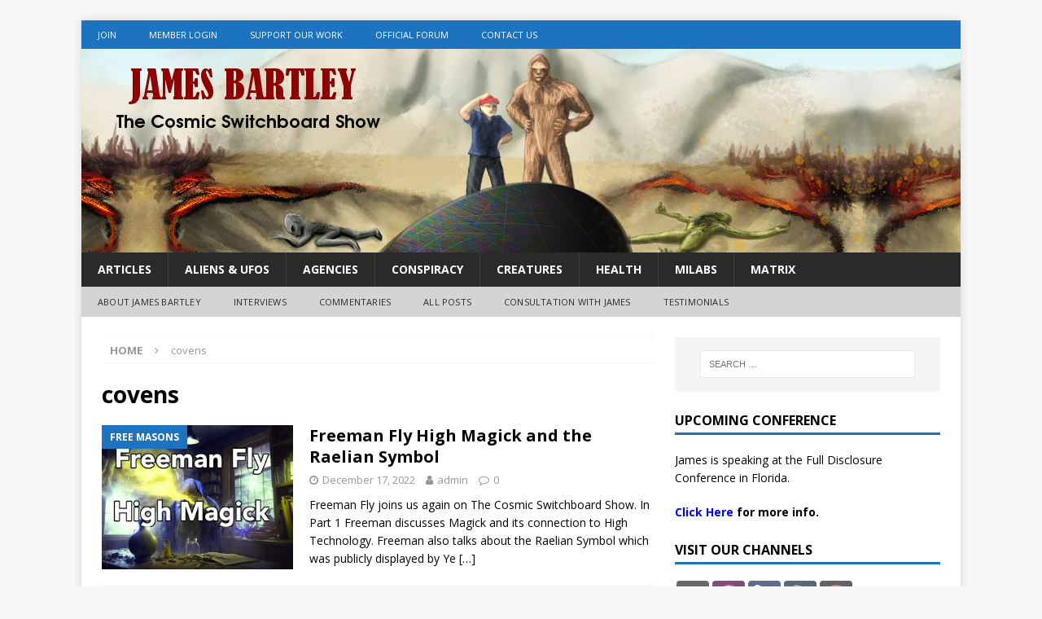

--- FILE ---
content_type: image/svg+xml
request_url: https://www.thecosmicswitchboard.com/wp-content/uploads/2022/04/YouTube.svg
body_size: 3229
content:
<?xml version="1.0" encoding="UTF-8" standalone="no"?>
<svg
   xmlns:dc="http://purl.org/dc/elements/1.1/"
   xmlns:cc="http://creativecommons.org/ns#"
   xmlns:rdf="http://www.w3.org/1999/02/22-rdf-syntax-ns#"
   xmlns:svg="http://www.w3.org/2000/svg"
   xmlns="http://www.w3.org/2000/svg"
   xmlns:sodipodi="http://sodipodi.sourceforge.net/DTD/sodipodi-0.dtd"
   xmlns:inkscape="http://www.inkscape.org/namespaces/inkscape"
   height="200"
   width="200"
   sodipodi:docname="YouTube.svg"
   inkscape:version="1.0 (4035a4fb49, 2020-05-01)"
   xml:space="preserve"
   enable-background="new 0 0 400 400"
   viewBox="0 0 200 200"
   y="0px"
   x="0px"
   id="Слой_1"
   version="1.1"><metadata
     id="metadata17"><rdf:RDF><cc:Work
         rdf:about=""><dc:format>image/svg+xml</dc:format><dc:type
           rdf:resource="http://purl.org/dc/dcmitype/StillImage" /><dc:title></dc:title></cc:Work></rdf:RDF></metadata><defs
     id="defs15"><pattern
       id="EMFhbasepattern"
       patternUnits="userSpaceOnUse"
       width="6"
       height="6"
       x="0"
       y="0" /></defs><sodipodi:namedview
     inkscape:document-rotation="0"
     fit-margin-bottom="0"
     fit-margin-right="0"
     fit-margin-left="0"
     fit-margin-top="0"
     inkscape:current-layer="Слой_1"
     inkscape:window-maximized="1"
     inkscape:window-y="-8"
     inkscape:window-x="-8"
     inkscape:cy="116.60891"
     inkscape:cx="120.11523"
     inkscape:zoom="2.36"
     showgrid="false"
     id="namedview13"
     inkscape:window-height="1017"
     inkscape:window-width="1920"
     inkscape:pageshadow="2"
     inkscape:pageopacity="0"
     guidetolerance="10"
     gridtolerance="10"
     objecttolerance="10"
     borderopacity="1"
     bordercolor="#666666"
     pagecolor="#ffffff" /><rect
     style="fill:#282828;fill-opacity:1;stroke-width:4.94327;paint-order:stroke fill markers"
     id="rect876"
     width="200"
     height="200"
     x="0"
     y="0"
     rx="20"
     ry="20" /><g
     transform="translate(-7.5755282,-5.3013995)"
     id="g868"><path
       id="path858"
       style="fill:#ffffff;fill-opacity:1;stroke-width:6.32587;paint-order:stroke fill markers"
       inkscape:transform-center-x="54.131955"
       inkscape:transform-center-y="-9.0260263"
       d="M 92.612923,82.834891 V 127.7679 l 39.006237,-22.42088 z" /><path
       style="fill:#ff0000;fill-opacity:1;fill-rule:nonzero;stroke:none;stroke-width:0.741569"
       d="m 107.52904,52.815109 c 0,0 -46.881141,4.4e-5 -58.647684,3.057524 -6.300213,1.760339 -11.487949,6.948132 -13.248305,13.341004 -3.057454,11.766551 -3.057524,36.134103 -3.057524,36.134103 0,0 7e-5,24.46007 3.057524,36.04142 1.760356,6.39278 6.85544,11.48793 13.248305,13.24831 11.859196,3.15009 58.647684,3.15022 58.647684,3.15022 0,0 46.97409,-4e-5 58.74039,-3.05752 6.39291,-1.76034 11.48789,-6.76286 13.15561,-13.24831 3.15013,-11.67402 3.15022,-36.04141 3.15022,-36.04141 0,0 0.0925,-24.460262 -3.15022,-36.226813 -1.66772,-6.392872 -6.7627,-11.487894 -13.15561,-13.155611 -11.7663,-3.242768 -58.74039,-3.242917 -58.74039,-3.242917 z m -14.91683,30.019061 39.00624,22.51357 -39.00624,22.42089 z"
       id="path4156"
       inkscape:connector-curvature="0" /></g></svg>


--- FILE ---
content_type: image/svg+xml
request_url: https://www.thecosmicswitchboard.com/wp-content/uploads/2022/04/Brighteon.svg
body_size: 3917
content:
<?xml version="1.0" encoding="UTF-8" standalone="no"?>
<svg
   xmlns:dc="http://purl.org/dc/elements/1.1/"
   xmlns:cc="http://creativecommons.org/ns#"
   xmlns:rdf="http://www.w3.org/1999/02/22-rdf-syntax-ns#"
   xmlns:svg="http://www.w3.org/2000/svg"
   xmlns="http://www.w3.org/2000/svg"
   xmlns:sodipodi="http://sodipodi.sourceforge.net/DTD/sodipodi-0.dtd"
   xmlns:inkscape="http://www.inkscape.org/namespaces/inkscape"
   inkscape:version="1.0 (4035a4fb49, 2020-05-01)"
   sodipodi:docname="Brighteon.svg"
   xml:space="preserve"
   enable-background="new 0 0 640 150"
   viewBox="0 0 200 200"
   height="200"
   width="200"
   y="0px"
   x="0px"
   id="Layer_1"
   version="1.1"><metadata
   id="metadata37"><rdf:RDF><cc:Work
       rdf:about=""><dc:format>image/svg+xml</dc:format><dc:type
         rdf:resource="http://purl.org/dc/dcmitype/StillImage" /><dc:title></dc:title></cc:Work></rdf:RDF></metadata><defs
   id="defs35" /><sodipodi:namedview
   inkscape:current-layer="Layer_1"
   inkscape:window-maximized="1"
   inkscape:window-y="-8"
   inkscape:window-x="-8"
   inkscape:cy="49.655998"
   inkscape:cx="72.120936"
   inkscape:zoom="2.3356621"
   showgrid="false"
   id="namedview33"
   inkscape:window-height="1017"
   inkscape:window-width="1920"
   inkscape:pageshadow="2"
   inkscape:pageopacity="0"
   guidetolerance="10"
   gridtolerance="10"
   objecttolerance="10"
   borderopacity="1"
   bordercolor="#666666"
   pagecolor="#ffffff" />
<rect
   ry="20"
   rx="20"
   y="0"
   x="0"
   height="200"
   width="200"
   id="rect876"
   style="fill:#1c2e5a;fill-opacity:1;stroke-width:4.94327;paint-order:stroke fill markers" />








<g
   transform="matrix(1.0651896,0,0,1.0651896,9.8332981,19.925437)"
   id="g28">
	<polygon
   id="polygon20"
   points="142.746,85.275 142.086,64.137 91.221,32.098 86.266,39.695 103.441,102.12 107.074,106.744 "
   fill="#e01f3a" />
	<polygon
   id="polygon22"
   points="90.229,30.447 47.621,10.629 24.832,22.52 26.152,130.195 39.364,141.095 108.727,110.047 109.387,105.754 104.432,104.432 88.248,37.383 "
   fill="#1c2e5a" />
	<g
   id="g26">
		<path
   id="path24"
   d="m 43.589,145.584 c 1.148,0 2.116,-0.131 2.757,-0.22 0.088,-0.013 0.178,-0.024 0.267,-0.036 l 0.099,-0.013 0.1,-0.015 c 0.766,-0.115 1.534,-0.26 2.283,-0.43 5.726,-1.289 10.256,-3.84 10.754,-4.125 l 73.798,-42.608 c 1.839,-1.059 3.565,-2.196 5.13,-3.38 1.402,-0.965 2.703,-2.105 3.965,-3.484 3.949,-4.299 6.125,-9.85 6.125,-15.624 0,-4.48 -1.305,-8.851 -3.775,-12.638 l -0.009,-0.015 -0.009,-0.015 c -1.021,-1.556 -2.289,-3.028 -3.77,-4.38 -3.603,-3.524 -7.244,-5.671 -7.652,-5.907 L 59.856,10.092 C 57.728,8.862 55.679,7.861 53.606,7.039 50.44,5.53 47.117,4.764 43.718,4.764 c -0.205,0 -0.41,0.007 -0.617,0.02 -4.756,0.127 -9.303,1.708 -13.168,4.586 -2.824,2.098 -5.17,4.849 -6.785,7.952 -1.691,3.256 -2.587,6.921 -2.587,10.601 0,0.394 -0.034,25.026 -0.067,48.847 -0.033,23.342 -0.064,45.389 -0.064,45.656 0,4.666 1.392,9.173 4.023,13.037 4.322,6.34 11.475,10.121 19.136,10.121 z m 85.343,-84.723 c 0,0 3.001,1.733 5.896,4.6 0.896,0.806 1.701,1.691 2.362,2.699 1.406,2.156 2.244,4.724 2.244,7.489 0,3.581 -1.403,6.812 -3.644,9.251 -0.758,0.826 -1.586,1.576 -2.521,2.195 -1.244,0.957 -2.674,1.916 -4.34,2.875 L 106.279,103.048 102.741,79.336 114.464,65.993 96.842,55.453 91.1,39.018 Z M 29.992,27.923 c 0,-4.517 2.207,-8.487 5.57,-10.987 2.252,-1.676 5.012,-2.699 8.023,-2.729 0.044,0 0.085,-0.013 0.133,-0.013 2.202,0 4.256,0.566 6.1,1.49 1.643,0.632 3.398,1.463 5.324,2.574 L 82.165,33.862 87.892,29.841 77.57,47.456 49.627,40.444 69.247,69.773 61.84,103.805 87.404,91.04 l 19.734,17.767 -11.732,0.519 -40.264,23.248 c 0,0 -3.624,2.086 -8.122,3.099 -0.53,0.12 -1.069,0.221 -1.618,0.304 -0.598,0.077 -1.191,0.179 -1.813,0.179 -4.714,0 -8.872,-2.378 -11.343,-6 -1.502,-2.206 -2.387,-4.861 -2.387,-7.729 0,-0.535 0.133,-93.919 0.133,-94.504 z"
   fill="#ffffff" />
	</g>
</g>

</svg>
